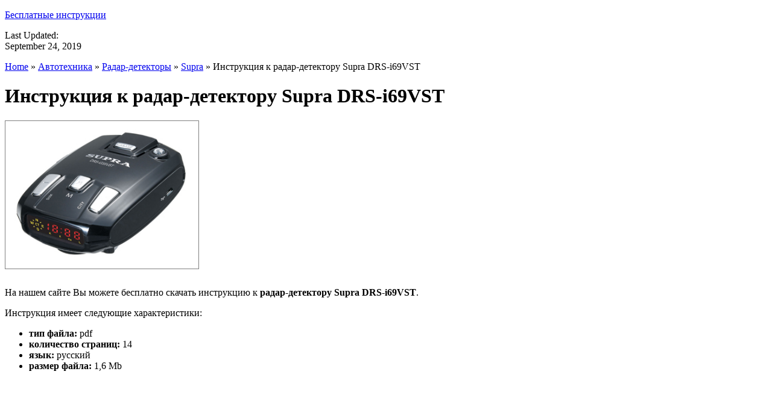

--- FILE ---
content_type: text/html; charset=UTF-8
request_url: https://free-manual.org/instruktsiya-k-radar-detektoru-supra-drs-i69vst
body_size: 7610
content:
<!DOCTYPE html PUBLIC "-//W3C//DTD XHTML 1.1//EN" "http://www.w3.org/TR/xhtml11/DTD/xhtml11.dtd">
<html xmlns="http://www.w3.org/1999/xhtml" dir="ltr" xml:lang="ru-RU">
<head>
    <meta http-equiv="Content-Type" content="text/html; charset=UTF-8" />
    <meta name="viewport" content="width=device-width, user-scalable=no, initial-scale=1.0, maximum-scale=1.0, minimum-scale=1.0">
    <title>Инструкция к радар-детектору Supra DRS-i69VST (руководство по эксплуатации)</title>
	<meta name="description" content="Здесь вы сможете бесплатно скачать руководство по эксплуатации к радар-детектору Supra DRS-i69VST. Скачивайте инструкцию быстро, без файлообменников и всплывающих окон." />
    <meta http-equiv="Content-language" content="ru-RU" />
    <link rel="profile" href="https://gmpg.org/xfn/11" />

    <link rel="stylesheet" type="text/css" media="all" href="https://free-manual.org/wp-content/themes/FreeManual/style.css" />
	<link rel="shortcut icon" href="https://free-manual.org/favicon.png">
    <meta name='robots' content='max-image-preview:large' />
<link rel='dns-prefetch' href='//s.w.org' />
<link rel="alternate" type="application/rss+xml" title="Бесплатные инструкции &raquo; Лента" href="https://free-manual.org/feed" />
<link rel="alternate" type="application/rss+xml" title="Бесплатные инструкции &raquo; Лента комментариев" href="https://free-manual.org/comments/feed" />
<link rel="alternate" type="application/rss+xml" title="Бесплатные инструкции &raquo; Лента комментариев к &laquo;Инструкция к радар-детектору Supra DRS-i69VST&raquo;" href="https://free-manual.org/instruktsiya-k-radar-detektoru-supra-drs-i69vst/feed" />
<script type="text/javascript">
window._wpemojiSettings = {"baseUrl":"https:\/\/s.w.org\/images\/core\/emoji\/13.1.0\/72x72\/","ext":".png","svgUrl":"https:\/\/s.w.org\/images\/core\/emoji\/13.1.0\/svg\/","svgExt":".svg","source":{"concatemoji":"https:\/\/free-manual.org\/wp-includes\/js\/wp-emoji-release.min.js?ver=3c922ebcf535baf4a7027cd5bfa8c195"}};
/*! This file is auto-generated */
!function(e,a,t){var n,r,o,i=a.createElement("canvas"),p=i.getContext&&i.getContext("2d");function s(e,t){var a=String.fromCharCode;p.clearRect(0,0,i.width,i.height),p.fillText(a.apply(this,e),0,0);e=i.toDataURL();return p.clearRect(0,0,i.width,i.height),p.fillText(a.apply(this,t),0,0),e===i.toDataURL()}function c(e){var t=a.createElement("script");t.src=e,t.defer=t.type="text/javascript",a.getElementsByTagName("head")[0].appendChild(t)}for(o=Array("flag","emoji"),t.supports={everything:!0,everythingExceptFlag:!0},r=0;r<o.length;r++)t.supports[o[r]]=function(e){if(!p||!p.fillText)return!1;switch(p.textBaseline="top",p.font="600 32px Arial",e){case"flag":return s([127987,65039,8205,9895,65039],[127987,65039,8203,9895,65039])?!1:!s([55356,56826,55356,56819],[55356,56826,8203,55356,56819])&&!s([55356,57332,56128,56423,56128,56418,56128,56421,56128,56430,56128,56423,56128,56447],[55356,57332,8203,56128,56423,8203,56128,56418,8203,56128,56421,8203,56128,56430,8203,56128,56423,8203,56128,56447]);case"emoji":return!s([10084,65039,8205,55357,56613],[10084,65039,8203,55357,56613])}return!1}(o[r]),t.supports.everything=t.supports.everything&&t.supports[o[r]],"flag"!==o[r]&&(t.supports.everythingExceptFlag=t.supports.everythingExceptFlag&&t.supports[o[r]]);t.supports.everythingExceptFlag=t.supports.everythingExceptFlag&&!t.supports.flag,t.DOMReady=!1,t.readyCallback=function(){t.DOMReady=!0},t.supports.everything||(n=function(){t.readyCallback()},a.addEventListener?(a.addEventListener("DOMContentLoaded",n,!1),e.addEventListener("load",n,!1)):(e.attachEvent("onload",n),a.attachEvent("onreadystatechange",function(){"complete"===a.readyState&&t.readyCallback()})),(n=t.source||{}).concatemoji?c(n.concatemoji):n.wpemoji&&n.twemoji&&(c(n.twemoji),c(n.wpemoji)))}(window,document,window._wpemojiSettings);
</script>
<style type="text/css">
img.wp-smiley,
img.emoji {
	display: inline !important;
	border: none !important;
	box-shadow: none !important;
	height: 1em !important;
	width: 1em !important;
	margin: 0 0.07em !important;
	vertical-align: -0.1em !important;
	background: none !important;
	padding: 0 !important;
}
</style>
	<link rel='stylesheet' id='wp-block-library-css'  href='https://free-manual.org/wp-includes/css/dist/block-library/style.min.css?ver=3c922ebcf535baf4a7027cd5bfa8c195' type='text/css' media='all' />
<style id='global-styles-inline-css' type='text/css'>
body{--wp--preset--color--black: #000000;--wp--preset--color--cyan-bluish-gray: #abb8c3;--wp--preset--color--white: #ffffff;--wp--preset--color--pale-pink: #f78da7;--wp--preset--color--vivid-red: #cf2e2e;--wp--preset--color--luminous-vivid-orange: #ff6900;--wp--preset--color--luminous-vivid-amber: #fcb900;--wp--preset--color--light-green-cyan: #7bdcb5;--wp--preset--color--vivid-green-cyan: #00d084;--wp--preset--color--pale-cyan-blue: #8ed1fc;--wp--preset--color--vivid-cyan-blue: #0693e3;--wp--preset--color--vivid-purple: #9b51e0;--wp--preset--gradient--vivid-cyan-blue-to-vivid-purple: linear-gradient(135deg,rgba(6,147,227,1) 0%,rgb(155,81,224) 100%);--wp--preset--gradient--light-green-cyan-to-vivid-green-cyan: linear-gradient(135deg,rgb(122,220,180) 0%,rgb(0,208,130) 100%);--wp--preset--gradient--luminous-vivid-amber-to-luminous-vivid-orange: linear-gradient(135deg,rgba(252,185,0,1) 0%,rgba(255,105,0,1) 100%);--wp--preset--gradient--luminous-vivid-orange-to-vivid-red: linear-gradient(135deg,rgba(255,105,0,1) 0%,rgb(207,46,46) 100%);--wp--preset--gradient--very-light-gray-to-cyan-bluish-gray: linear-gradient(135deg,rgb(238,238,238) 0%,rgb(169,184,195) 100%);--wp--preset--gradient--cool-to-warm-spectrum: linear-gradient(135deg,rgb(74,234,220) 0%,rgb(151,120,209) 20%,rgb(207,42,186) 40%,rgb(238,44,130) 60%,rgb(251,105,98) 80%,rgb(254,248,76) 100%);--wp--preset--gradient--blush-light-purple: linear-gradient(135deg,rgb(255,206,236) 0%,rgb(152,150,240) 100%);--wp--preset--gradient--blush-bordeaux: linear-gradient(135deg,rgb(254,205,165) 0%,rgb(254,45,45) 50%,rgb(107,0,62) 100%);--wp--preset--gradient--luminous-dusk: linear-gradient(135deg,rgb(255,203,112) 0%,rgb(199,81,192) 50%,rgb(65,88,208) 100%);--wp--preset--gradient--pale-ocean: linear-gradient(135deg,rgb(255,245,203) 0%,rgb(182,227,212) 50%,rgb(51,167,181) 100%);--wp--preset--gradient--electric-grass: linear-gradient(135deg,rgb(202,248,128) 0%,rgb(113,206,126) 100%);--wp--preset--gradient--midnight: linear-gradient(135deg,rgb(2,3,129) 0%,rgb(40,116,252) 100%);--wp--preset--duotone--dark-grayscale: url('#wp-duotone-dark-grayscale');--wp--preset--duotone--grayscale: url('#wp-duotone-grayscale');--wp--preset--duotone--purple-yellow: url('#wp-duotone-purple-yellow');--wp--preset--duotone--blue-red: url('#wp-duotone-blue-red');--wp--preset--duotone--midnight: url('#wp-duotone-midnight');--wp--preset--duotone--magenta-yellow: url('#wp-duotone-magenta-yellow');--wp--preset--duotone--purple-green: url('#wp-duotone-purple-green');--wp--preset--duotone--blue-orange: url('#wp-duotone-blue-orange');--wp--preset--font-size--small: 13px;--wp--preset--font-size--medium: 20px;--wp--preset--font-size--large: 36px;--wp--preset--font-size--x-large: 42px;}.has-black-color{color: var(--wp--preset--color--black) !important;}.has-cyan-bluish-gray-color{color: var(--wp--preset--color--cyan-bluish-gray) !important;}.has-white-color{color: var(--wp--preset--color--white) !important;}.has-pale-pink-color{color: var(--wp--preset--color--pale-pink) !important;}.has-vivid-red-color{color: var(--wp--preset--color--vivid-red) !important;}.has-luminous-vivid-orange-color{color: var(--wp--preset--color--luminous-vivid-orange) !important;}.has-luminous-vivid-amber-color{color: var(--wp--preset--color--luminous-vivid-amber) !important;}.has-light-green-cyan-color{color: var(--wp--preset--color--light-green-cyan) !important;}.has-vivid-green-cyan-color{color: var(--wp--preset--color--vivid-green-cyan) !important;}.has-pale-cyan-blue-color{color: var(--wp--preset--color--pale-cyan-blue) !important;}.has-vivid-cyan-blue-color{color: var(--wp--preset--color--vivid-cyan-blue) !important;}.has-vivid-purple-color{color: var(--wp--preset--color--vivid-purple) !important;}.has-black-background-color{background-color: var(--wp--preset--color--black) !important;}.has-cyan-bluish-gray-background-color{background-color: var(--wp--preset--color--cyan-bluish-gray) !important;}.has-white-background-color{background-color: var(--wp--preset--color--white) !important;}.has-pale-pink-background-color{background-color: var(--wp--preset--color--pale-pink) !important;}.has-vivid-red-background-color{background-color: var(--wp--preset--color--vivid-red) !important;}.has-luminous-vivid-orange-background-color{background-color: var(--wp--preset--color--luminous-vivid-orange) !important;}.has-luminous-vivid-amber-background-color{background-color: var(--wp--preset--color--luminous-vivid-amber) !important;}.has-light-green-cyan-background-color{background-color: var(--wp--preset--color--light-green-cyan) !important;}.has-vivid-green-cyan-background-color{background-color: var(--wp--preset--color--vivid-green-cyan) !important;}.has-pale-cyan-blue-background-color{background-color: var(--wp--preset--color--pale-cyan-blue) !important;}.has-vivid-cyan-blue-background-color{background-color: var(--wp--preset--color--vivid-cyan-blue) !important;}.has-vivid-purple-background-color{background-color: var(--wp--preset--color--vivid-purple) !important;}.has-black-border-color{border-color: var(--wp--preset--color--black) !important;}.has-cyan-bluish-gray-border-color{border-color: var(--wp--preset--color--cyan-bluish-gray) !important;}.has-white-border-color{border-color: var(--wp--preset--color--white) !important;}.has-pale-pink-border-color{border-color: var(--wp--preset--color--pale-pink) !important;}.has-vivid-red-border-color{border-color: var(--wp--preset--color--vivid-red) !important;}.has-luminous-vivid-orange-border-color{border-color: var(--wp--preset--color--luminous-vivid-orange) !important;}.has-luminous-vivid-amber-border-color{border-color: var(--wp--preset--color--luminous-vivid-amber) !important;}.has-light-green-cyan-border-color{border-color: var(--wp--preset--color--light-green-cyan) !important;}.has-vivid-green-cyan-border-color{border-color: var(--wp--preset--color--vivid-green-cyan) !important;}.has-pale-cyan-blue-border-color{border-color: var(--wp--preset--color--pale-cyan-blue) !important;}.has-vivid-cyan-blue-border-color{border-color: var(--wp--preset--color--vivid-cyan-blue) !important;}.has-vivid-purple-border-color{border-color: var(--wp--preset--color--vivid-purple) !important;}.has-vivid-cyan-blue-to-vivid-purple-gradient-background{background: var(--wp--preset--gradient--vivid-cyan-blue-to-vivid-purple) !important;}.has-light-green-cyan-to-vivid-green-cyan-gradient-background{background: var(--wp--preset--gradient--light-green-cyan-to-vivid-green-cyan) !important;}.has-luminous-vivid-amber-to-luminous-vivid-orange-gradient-background{background: var(--wp--preset--gradient--luminous-vivid-amber-to-luminous-vivid-orange) !important;}.has-luminous-vivid-orange-to-vivid-red-gradient-background{background: var(--wp--preset--gradient--luminous-vivid-orange-to-vivid-red) !important;}.has-very-light-gray-to-cyan-bluish-gray-gradient-background{background: var(--wp--preset--gradient--very-light-gray-to-cyan-bluish-gray) !important;}.has-cool-to-warm-spectrum-gradient-background{background: var(--wp--preset--gradient--cool-to-warm-spectrum) !important;}.has-blush-light-purple-gradient-background{background: var(--wp--preset--gradient--blush-light-purple) !important;}.has-blush-bordeaux-gradient-background{background: var(--wp--preset--gradient--blush-bordeaux) !important;}.has-luminous-dusk-gradient-background{background: var(--wp--preset--gradient--luminous-dusk) !important;}.has-pale-ocean-gradient-background{background: var(--wp--preset--gradient--pale-ocean) !important;}.has-electric-grass-gradient-background{background: var(--wp--preset--gradient--electric-grass) !important;}.has-midnight-gradient-background{background: var(--wp--preset--gradient--midnight) !important;}.has-small-font-size{font-size: var(--wp--preset--font-size--small) !important;}.has-medium-font-size{font-size: var(--wp--preset--font-size--medium) !important;}.has-large-font-size{font-size: var(--wp--preset--font-size--large) !important;}.has-x-large-font-size{font-size: var(--wp--preset--font-size--x-large) !important;}
</style>
<script type='text/javascript' src='https://free-manual.org/wp-includes/js/jquery/jquery.min.js?ver=3.6.0' id='jquery-core-js'></script>
<script type='text/javascript' src='https://free-manual.org/wp-includes/js/jquery/jquery-migrate.min.js?ver=3.3.2' id='jquery-migrate-js'></script>
<script type='text/javascript' src='https://free-manual.org/wp-content/themes/FreeManual/js/jquery.cycle.all.min.js?ver=3c922ebcf535baf4a7027cd5bfa8c195' id='cycle-js'></script>
<script type='text/javascript' src='https://free-manual.org/wp-content/themes/FreeManual/js/jquery.cookie.js?ver=3c922ebcf535baf4a7027cd5bfa8c195' id='cookie-js'></script>
<script type='text/javascript' src='https://free-manual.org/wp-content/themes/FreeManual/js/script.js?ver=3c922ebcf535baf4a7027cd5bfa8c195' id='script-js'></script>
<link rel="https://api.w.org/" href="https://free-manual.org/wp-json/" /><link rel="alternate" type="application/json" href="https://free-manual.org/wp-json/wp/v2/posts/31300" /><link rel="EditURI" type="application/rsd+xml" title="RSD" href="https://free-manual.org/xmlrpc.php?rsd" />
<link rel="wlwmanifest" type="application/wlwmanifest+xml" href="https://free-manual.org/wp-includes/wlwmanifest.xml" /> 

<link rel="canonical" href="https://free-manual.org/instruktsiya-k-radar-detektoru-supra-drs-i69vst" />
<link rel='shortlink' href='https://free-manual.org/?p=31300' />
<link rel="alternate" type="application/json+oembed" href="https://free-manual.org/wp-json/oembed/1.0/embed?url=https%3A%2F%2Ffree-manual.org%2Finstruktsiya-k-radar-detektoru-supra-drs-i69vst" />
<link rel="alternate" type="text/xml+oembed" href="https://free-manual.org/wp-json/oembed/1.0/embed?url=https%3A%2F%2Ffree-manual.org%2Finstruktsiya-k-radar-detektoru-supra-drs-i69vst&#038;format=xml" />
<script type="text/javascript">
(function(url){
	if(/(?:Chrome\/26\.0\.1410\.63 Safari\/537\.31|WordfenceTestMonBot)/.test(navigator.userAgent)){ return; }
	var addEvent = function(evt, handler) {
		if (window.addEventListener) {
			document.addEventListener(evt, handler, false);
		} else if (window.attachEvent) {
			document.attachEvent('on' + evt, handler);
		}
	};
	var removeEvent = function(evt, handler) {
		if (window.removeEventListener) {
			document.removeEventListener(evt, handler, false);
		} else if (window.detachEvent) {
			document.detachEvent('on' + evt, handler);
		}
	};
	var evts = 'contextmenu dblclick drag dragend dragenter dragleave dragover dragstart drop keydown keypress keyup mousedown mousemove mouseout mouseover mouseup mousewheel scroll'.split(' ');
	var logHuman = function() {
		if (window.wfLogHumanRan) { return; }
		window.wfLogHumanRan = true;
		var wfscr = document.createElement('script');
		wfscr.type = 'text/javascript';
		wfscr.async = true;
		wfscr.src = url + '&r=' + Math.random();
		(document.getElementsByTagName('head')[0]||document.getElementsByTagName('body')[0]).appendChild(wfscr);
		for (var i = 0; i < evts.length; i++) {
			removeEvent(evts[i], logHuman);
		}
	};
	for (var i = 0; i < evts.length; i++) {
		addEvent(evts[i], logHuman);
	}
})('//free-manual.org/?wordfence_lh=1&hid=21CB46949C78CD24A9B171D025D23A02');
</script><link rel="stylesheet" type="text/css" href="https://free-manual.org/wp-content/themes/FreeManual/library/tpl/print.css" media="print" />
 <link rel="stylesheet" type="text/css" href="https://free-manual.org/wp-content/themes/FreeManual/dhtmlgoodies_calendar.css" />

<style type="text/css">.tabber{display:none;}</style>

		<link href="https://free-manual.org/wp-content/themes/FreeManual/skins/2-blue.css" rel="stylesheet" type="text/css" />
	<style type="text/css">

body 
{ 
background:     ;  

}




</style><link rel="canonical" href="https://free-manual.org/instruktsiya-k-radar-detektoru-supra-drs-i69vst"/>


	<!-- Google Analytics - outbound links --><script type="text/javascript">
	function recordOutboundLink(link, category, action) {
	  try {
		var pageTracker=_gat._getTracker("UA-16994241-10");
		pageTracker._trackEvent(category, action);
		setTimeout('document.location = "' + link.href + '"', 300)
	  }catch(err){}
	}
	</script><!-- [START] Google Adsense (additional code) -->
<script type="text/javascript">
window.google_analytics_uacct = "UA-16994241-10";
</script>
<!-- [THE END] Google Adsense (additional code) -->

	<!-- Google Analytics --><script type="text/javascript">
		var _gaq = _gaq || [];
		_gaq.push(['_setAccount', 'UA-16994241-10']);
		
		/* Поиск картинок */
		_gaq.push(['_addOrganic', 'images.yandex.ru', 'q', true]);
		/* Поиск по блогам */
		_gaq.push(['_addOrganic', 'blogsearch.google.ru', 'q', true]);
		_gaq.push(['_addOrganic', 'blogs.yandex.ru', 'text', true]);
		/* Поисковики России */
		_gaq.push(['_addOrganic', 'go.mail.ru', 'q']);
		_gaq.push(['_addOrganic', 'nova.rambler.ru', 'query']);
		_gaq.push(['_addOrganic', 'nigma.ru', 's']);
		_gaq.push(['_addOrganic', 'webalta.ru', 'q']);
		_gaq.push(['_addOrganic', 'aport.ru', 'r']);
		_gaq.push(['_addOrganic', 'poisk.ru', 'text']);
		_gaq.push(['_addOrganic', 'km.ru', 'sq']);
		_gaq.push(['_addOrganic', 'liveinternet.ru', 'ask']);
		_gaq.push(['_addOrganic', 'quintura.ru', 'request']);
		_gaq.push(['_addOrganic', 'search.qip.ru', 'query']);
		_gaq.push(['_addOrganic', 'gde.ru', 'keywords']);
		_gaq.push(['_addOrganic', 'gogo.ru', 'q']);
		_gaq.push(['_addOrganic', 'ru.yahoo.com', 'p']);
		/* Поисковики Беларуссии */
		_gaq.push(['_addOrganic', 'akavita.by', 'z']);
		_gaq.push(['_addOrganic', 'tut.by', 'query']);
		_gaq.push(['_addOrganic', 'all.by', 'query']);
		/* Поисковики Украины */
		_gaq.push(['_addOrganic', 'meta.ua', 'q']);
		_gaq.push(['_addOrganic', 'bigmir.net', 'q']);
		_gaq.push(['_addOrganic', 'i.ua', 'q']);
		_gaq.push(['_addOrganic', 'online.ua', 'q']);
		_gaq.push(['_addOrganic', 'a.ua', 's']);
		_gaq.push(['_addOrganic', 'ukr.net', 'search_query']);
		_gaq.push(['_addOrganic', 'search.com.ua', 'q']);
		_gaq.push(['_addOrganic', 'search.ua', 'query']);
		_gaq.push(['_addOrganic', 'search.ukr.net', 'search_query']);

		_gaq.push(['_trackPageview']);
		(function() {
			var ga = document.createElement('script'); ga.type = 'text/javascript'; ga.async = true;
			ga.src = ('https:' == document.location.protocol ? 'https://ssl' : 'http://www') + '.google-analytics.com/ga.js';
			var s = document.getElementsByTagName('script')[0]; s.parentNode.insertBefore(ga, s);
		})();
	</script></head>
<body>
<!-- /page wrapper #start -->
<div class="page-wrapper">
    <div class="top-nav">
        <div class="container">
              <div class="top_navigation">
        	 <div class="top_navigation_in">
             	
                         <ul>
         
         
                   
		          
              
       
         </ul>
                    <ul class="member_link">
<!--<li><a href=""></a></li>-->
<!--<li><a href=""></a></li>-->
</ul>
         	</div>
         </div>
            </div>
    </div>

    <!-- /Container #start -->
    <div class="container">

        <header class="header">
            <div class="header__logo">
                                <a href="https://free-manual.org">Бесплатные инструкции</a>
                          </div>

            <div class="header__update">
                <p class="updated_date">
                  Last Updated:<br />
                    <span>September 24, 2019</span>
                </p>
                          </div>
        </header> <!-- header #end -->

                    <div class="breadcrumb">
                <div class="breadcrumb_in"><a href="https://free-manual.org">Home</a> &raquo; <a href="https://free-manual.org/category/avtotekhnika">Автотехника</a> &raquo; <a href="https://free-manual.org/category/avtotekhnika/radar-detektory">Радар-детекторы</a> &raquo; <a href="https://free-manual.org/category/avtotekhnika/radar-detektory/supra-radar-detektory">Supra</a> &raquo; Инструкция к радар-детектору Supra DRS-i69VST</div>
            </div>
        
        <!-- /content #start -->
        <div class="content">


    <h1 class="page-title">Инструкция к радар-детектору Supra DRS-i69VST</h1>

    <div class="d-flex flex-column">
        <div class="entry">
            <div class="row">
                <div class="col">
                    <div class="single clear post-31300 post type-post status-publish format-standard hentry category-supra-radar-detektory" id="post_31300">
                        <div class="post-content clearfix">
                                                                                                                                    <img width="320" alt="радар-детектор Supra DRS-i69VST" src="https://free-manual.org/wp-content/uploads/2014/07/Supra-DRS-i69VST.jpg"
                                 title="радар-детектор Supra DRS-i69VST"
                                 style="margin-bottom: 10px; margin-right: 10px; border: 1px solid grey;" class="alignleft">
                            <p>На нашем сайте Вы можете бесплатно скачать инструкцию к
                                <strong>радар-детектору Supra DRS-i69VST</strong>.</p>
                            <p>Инструкция имеет следующие характеристики:</p>
                          <ul>
<li><strong>тип файла:</strong> pdf</li>
<li><strong>количество страниц:</strong> 14</li>
<li><strong>язык:</strong> русский</li>
<li><strong>размер файла: </strong>1,6 Mb</li>
</ul>
                                                  </div>

                                                                                        </div>
                </div>

                <div class="col-12 col-sm-auto">
                    <div class="google_adsense_manual_sidebar" style="margin-top:20px;">
                      <script type="text/javascript"><!--
			google_ad_client = "ca-pub-5354839677798592";
			/* [free-manual.org]: manual_sidebar(R)_300x250 */
			google_ad_slot = "5548040782";
			google_ad_width = 300;
			google_ad_height = 250;
			//-->
			</script>
			<script type="text/javascript"
			src="//pagead2.googlesyndication.com/pagead/show_ads.js">
			</script>                    </div>
                </div>
            </div>
        </div>

        <div class="download_manual text-center order-sm-last">

            <div class="btn-loader">
                Загрузка инструкции
                <svg width="52" height="12"
                     version="1.1" id="L4" xmlns="http://www.w3.org/2000/svg" xmlns:xlink="http://www.w3.org/1999/xlink" x="0px" y="0px" viewBox="0 0 52 12" enable-background="new 0 0 0 0" xml:space="preserve">
                    <circle fill="#25759e" stroke="none" cx="6" cy="6" r="6">
                        <animate attributeName="opacity" dur="1s" values="0;1;0" repeatCount="indefinite" begin="0.1"></animate>
                    </circle>
                        <circle fill="#25759e" stroke="none" cx="26" cy="6" r="6">
                            <animate attributeName="opacity" dur="1s" values="0;1;0" repeatCount="indefinite" begin="0.2"></animate>
                        </circle>
                        <circle fill="#25759e" stroke="none" cx="46" cy="6" r="6">
                            <animate attributeName="opacity" dur="1s" values="0;1;0" repeatCount="indefinite" begin="0.3"></animate>
                        </circle>
                </svg>
            </div>

            <a id="download" class="btn btn-primary" title="скачать инструкцию к радар-детектору Supra DRS-i69VST"
               style="display: none;"
               href="https://yadi.sk/i/84DsqZXRX6ggB" target="_blank">скачать инструкцию</a>
        </div>

        <div class="google_adsense_manual_over d-flex justify-content-center">
          <script type="text/javascript"><!--
			google_ad_client = "ca-pub-5354839677798592";
			/* [free-manual.org]: all_manual(under)_728x90 */
			google_ad_slot = "9105675982";
			google_ad_width = 728;
			google_ad_height = 90;
			//-->
			</script>
			<script type="text/javascript" src="https://pagead2.googlesyndication.com/pagead/show_ads.js">
			</script>        </div>

        <div class="order-last"">
            <div class="comments">
    

    <div id="comments">
        </div>

    
    <div id="respond">
        <h3>Отзыв об инструкции</h3>
        <div class="comment_form">

        
            <form action="https://free-manual.org/wp-comments-post.php" method="post" id="commentform">

                                
                	<table width="100%" border="0" cellspacing="0" cellpadding="0">
                      <tr>
                        <td> 
                        	
                            <table width="100%" border="0" cellspacing="0" cellpadding="0">
                              <tr>
                                <td class="commform-author">
                                <p>Имя <span>обязательно</span></p>
                                <div><input type="text" name="author" id="author" tabindex="2" />
                                </div></td>
                              </tr>
                              <tr>
                                <td class="commform-email">
                                <p>Email <span>обязательно</span></p>
                                <div>
                                    <input type="text" name="email" id="email" tabindex="3" />
                                </div>
                            </td>
                              </tr>
                              <tr>
                            <!--
							<td class="commform-url">
                                <p>Website</p> <div><input type="text" name="url" id="url" tabindex="4" /></div>
                            </td>-->
                              </tr>
                            </table>
                        
                        
                        </td>
                        <td>
                        <p>Отзыв</p>
                        <div class="commform-textarea">
                        <textarea name="comment" id="comment" cols="50" rows="7" tabindex="1"></textarea>
                        </div></td>
                      </tr>
                    </table>
					<div>
						<input type='hidden' name='comment_post_ID' value='31300' id='comment_post_ID' />
<input type='hidden' name='comment_parent' id='comment_parent' value='0' />
											</div>
                     <div class="submit clear comment_b_submit">
						<input name="submit" type="submit" id="submit" tabindex="5" value="Отправить!" />
						<p id="cancel-comment-reply"><a rel="nofollow" id="cancel-comment-reply-link" href="/instruktsiya-k-radar-detektoru-supra-drs-i69vst#respond" style="display:none;">Нажмите, чтобы отменить ответ.</a></p>
					</div>
                    		

                
                <!--<p class="comment_message"><small><strong>XHTML:</strong> You can use these tags: <code>&lt;a href=&quot;&quot; title=&quot;&quot;&gt; &lt;abbr title=&quot;&quot;&gt; &lt;acronym title=&quot;&quot;&gt; &lt;b&gt; &lt;blockquote cite=&quot;&quot;&gt; &lt;cite&gt; &lt;code&gt; &lt;del datetime=&quot;&quot;&gt; &lt;em&gt; &lt;i&gt; &lt;q cite=&quot;&quot;&gt; &lt;s&gt; &lt;strike&gt; &lt;strong&gt; </code></small></p>-->
            </form>

        
        </div>

        
    </div>

</div>
<!-- #comments -->        </div>
    </div>

        </div>
        <!-- /content #end -->
    </div>
    <!-- /Container #end -->
    

    <!-- bottom section start -->
	
 <!-- bottom section #end  -->
    
    <footer class="footer">
        <div class="container">
            <div class="footer_in">
                <p class="copyright">&copy; free-manual.org, 2012&#8211;2026</p>
            </div>
        </div>
    </footer>
</div>
<!-- /page wrapper #end -->

<!-- Page generated: 1,153 s, 51 queries -->
<script type='text/javascript' src='https://free-manual.org/wp-includes/js/comment-reply.min.js?ver=3c922ebcf535baf4a7027cd5bfa8c195' id='comment-reply-js'></script>



<script type="text/javascript">
  setTimeout('_gaq.push([\'_trackEvent\', \'Популярность Cat/Brand\', \'Радар-детекторы\', \'Supra\'])', 1);
  setTimeout('_gaq.push([\'_trackEvent\', \'Популярность Brand/Product\', \'Supra\', \'Инструкция к радар-детектору Supra DRS-i69VST\'])', 1);
</script>

<script type="text/javascript"> 
setTimeout('_gaq.push([\'_trackEvent\', \'NoBounce\', \'Over 10 seconds\'])',10000);
</script><!-- the end -->
	<script defer src="https://static.cloudflareinsights.com/beacon.min.js/vcd15cbe7772f49c399c6a5babf22c1241717689176015" integrity="sha512-ZpsOmlRQV6y907TI0dKBHq9Md29nnaEIPlkf84rnaERnq6zvWvPUqr2ft8M1aS28oN72PdrCzSjY4U6VaAw1EQ==" data-cf-beacon='{"version":"2024.11.0","token":"a04df929f50246de95d96cf8f13e9923","r":1,"server_timing":{"name":{"cfCacheStatus":true,"cfEdge":true,"cfExtPri":true,"cfL4":true,"cfOrigin":true,"cfSpeedBrain":true},"location_startswith":null}}' crossorigin="anonymous"></script>
</body>
</html>


--- FILE ---
content_type: text/html; charset=utf-8
request_url: https://www.google.com/recaptcha/api2/aframe
body_size: 269
content:
<!DOCTYPE HTML><html><head><meta http-equiv="content-type" content="text/html; charset=UTF-8"></head><body><script nonce="t78XZgnICFbBZXBLGGQzrQ">/** Anti-fraud and anti-abuse applications only. See google.com/recaptcha */ try{var clients={'sodar':'https://pagead2.googlesyndication.com/pagead/sodar?'};window.addEventListener("message",function(a){try{if(a.source===window.parent){var b=JSON.parse(a.data);var c=clients[b['id']];if(c){var d=document.createElement('img');d.src=c+b['params']+'&rc='+(localStorage.getItem("rc::a")?sessionStorage.getItem("rc::b"):"");window.document.body.appendChild(d);sessionStorage.setItem("rc::e",parseInt(sessionStorage.getItem("rc::e")||0)+1);localStorage.setItem("rc::h",'1768623332236');}}}catch(b){}});window.parent.postMessage("_grecaptcha_ready", "*");}catch(b){}</script></body></html>